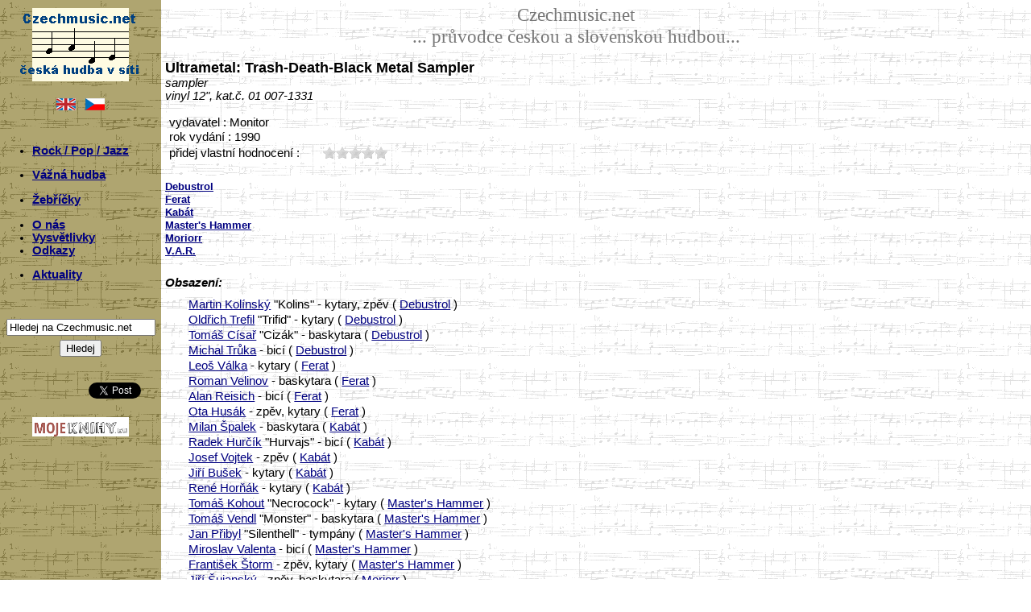

--- FILE ---
content_type: text/html
request_url: https://czechmusic.net/record.php?id=5025-Ultrametal-Trash-Death-Black-Metal-Sampler
body_size: 4362
content:
<!DOCTYPE html PUBLIC "-//W3C//DTD XHTML 1.0 Strict//EN http://www.w3.org/TR/xhtml11/DTD/xhtml11.dtd">
<head>
<meta http-equiv="content-type" content="text/html; charset=utf-8" />
<script src='jquery.js' type="text/javascript"></script>
<script src='jquery.MetaData.js' type="text/javascript" language="javascript"></script>
<script src='jquery.rating.js' type="text/javascript" language="javascript"></script>
<link href='jquery.rating.css' type="text/css" rel="stylesheet"/>
<!--<script src='documentation.js' type="text/javascript"></script>-->
<!--<link href='http://jquery-fyneworks.googlecode.com/svn/trunk/documentation/documentation.css' type="text/css" rel="stylesheet"/>-->
<link rel="stylesheet" href="ustyle.css" media="screen" />
<link rel="shortcut icon" href="favicon.ico" >
<title>:: CzechMusic Database ::</title>
<script type="text/javascript">
  var _gaq = _gaq || [];
  _gaq.push(['_setAccount', 'UA-30730271-1']);
  _gaq.push(['_setDomainName', 'www.czechmusic.net']);
  _gaq.push(['_setAllowLinker', true]);
  _gaq.push(['_trackPageview']);
  (function() {
    var ga = document.createElement('script'); ga.type = 'text/javascript'; ga.async = true;
    ga.src = ('https:' == document.location.protocol ? 'https://ssl' : 'http://www') + '.google-analytics.com/ga.js';
    var s = document.getElementsByTagName('script')[0]; s.parentNode.insertBefore(ga, s);
  })();
</script>

<script type="text/javascript" language="javascript"> 
//$(function(){ 
// $('#form4 :radio.star').rating(); 
//});
</script>
 
<script> 
$(function(){
 $('.hover-star').rating({
  focus: function(value, link){
    // 'this' is the hidden form element holding the current value
    // 'value' is the value selected
    // 'element' points to the link element that received the click.
    var tip = $('#hover-test');
    tip[0].data = tip[0].data || tip.html();
    tip.html(link.title || 'value: '+value);
  },
  blur: function(value, link){
    var tip = $('#hover-test');
    $('#hover-test').html(tip[0].data || '');
  }
 });
});
</script>

<script> 
$(function(){
 $('.auto-submit-star').rating({
  callback: function(value, link){
   // 'this' is the hidden form element holding the current value
   // 'value' is the value selected
   // 'element' points to the link element that received the click.
   set_my_rating(value);
  }
 });
});
</script>

<script type="text/javascript">
function set_my_rating(value)
{
if (window.XMLHttpRequest)
  {// code for IE7+, Firefox, Chrome, Opera, Safari
  xmlhttp=new XMLHttpRequest();
  }
else
  {// code for IE6, IE5
  xmlhttp=new ActiveXObject("Microsoft.XMLHTTP");
  }
xmlhttp.onreadystatechange=function()
  {
  if (xmlhttp.readyState==4 && xmlhttp.status==200)
    {
    var n=xmlhttp.responseText.split(";");
    document.getElementById("userRating1").innerHTML=n[0];
    document.getElementById("ownRating1").innerHTML=n[1];
    document.getElementById("userRating2").innerHTML=n[2];
    document.getElementById("ownRating2").innerHTML=n[3];
    }
  }
xmlhttp.open("GET","./uceni/myRating.php?q="+value,true);
xmlhttp.send();
}
</script>
</head>

<html xmlns="http://www.w3.org/1999/xhtml" xml:lang="cs" lang="cs">
<body>
<div class=ram>
<div class="menu">
  <div class=czmnlogo>
<a href="http://www.Czechmusic.net/"><img src="./img/czmnlogo.gif" align="center" alt="CzechmusicNet Logo" border="0" title="www.Czechmusic.net"/></a>
</div>

<table class=verze cellspacing="10px">
<td align="right">
<a href="/record.php?id=5025-Ultrametal-Trash-Death-Black-Metal-Sampler&lang=EN"><img src="./img/gb.gif" alt="English" border="0" title="English"></a>
</td><td align="left">
<a href="/record.php?id=5025-Ultrametal-Trash-Death-Black-Metal-Sampler&lang=CZ"><img src="./img/cz.gif" alt="Česky" border="0" title="Česky"></a>
</td>
</table>

<div class=levemenu>
<br>

<!-- <p>ROCK & POP & JAZZ A-Z</p> -->
<ul>
<li><a href="./bands.php">Rock / Pop / Jazz</a></li>
<!-- 
<li><a href="./artists.php"></a></li>
<li><a href="./records.php"></a> </li>
-->
</ul>

<!-- <p>VÁŽNÁ HUDBA</p> -->
<ul>
<!-- <li><a href="./klasika.php">Vážná hudba</a></li> -->
<li><a href="./vazna_hudba.php">Vážná hudba</a></li>
</ul>

<!-- <p>ŽEBŘÍČKY</p> -->
<ul><li><a href="./ankety.php">Žebříčky</a></li></ul>

<!-- <p>KOMENTÁŘE & ODKAZY</p> -->
<ul>
<li><a href="./onas.php">O nás</a></li>
<li><a href="./vysvetlivky.php">Vysvětlivky</a></li>
<li><a href="./odkazy.php">Odkazy</a></li>
</ul>

<!-- <p>Domů</p> -->
<ul margin-left=20px>
<li><a href="./">Aktuality</a></li>
 
</ul>

<!-- <p>OLD LINK</p> -->
<!-- <ul><li> -->
<!-- </a></li></ul> -->
                 
<br><br>
<div class="searchbox noPrint">
<form action="./search.php" method="get">
  
       <input type="text" value="Hledej na Czechmusic.net" name="q" id="query" size = "21" 
       onFocus="if (this.value == 'Hledej na Czechmusic.net') {this.value = '';}" 
       onBlur="if (this.value == '') {this.value = 'Hledej na Czechmusic.net';}"/>
  
<div style="visibility: hidden;line-height: 5px">a</div>
<input value="Hledej" type="submit"/></form>
</div>

<br><br>
<div class="buttons">
<!-- facebook -->
<iframe src="//www.facebook.com/plugins/like.php?href=http%3A%2F%2Fwww.czechmusic.net/record.php?id=5025-Ultrametal-Trash-Death-Black-Metal-Sampler&amp;send=false&amp;layout=button_count&amp;width=80&amp;show_faces=false&amp;action=like&amp;colorscheme=light&amp;font&amp;height=20" scrolling="no" frameborder="0" style="border:none; overflow:hidden; width:80px; height:20px;" allowTransparency="true">
</iframe>
<!-- twitter -->
<a href="https://twitter.com/share" class="twitter-share-button" data-url="http://www.czechmusic.net/record.php?id=5025-Ultrametal-Trash-Death-Black-Metal-Sampler" data-text="www.czechmusic.net//record.php?id=5025-Ultrametal-Trash-Death-Black-Metal-Sampler" data-count="none">Tweet</a>
            <script>!function(d,s,id){var js,fjs=d.getElementsByTagName(s)[0];if(!d.getElementById(id)){js=d.createElement(s);js.id=id;js.src="//platform.twitter.com/widgets.js";fjs.parentNode.insertBefore(js,fjs);}}(document,"script","twitter-wjs");</script>
<!-- google -->
<g:plusone size="medium" annotation="none" href="http://www.czechmusic.net/record.php?id=5025-Ultrametal-Trash-Death-Black-Metal-Sampler"></g:plusone>
<script type="text/javascript">
  window.___gcfg = {lang: 'cs'};

  (function() {
    var po = document.createElement('script'); po.type = 'text/javascript'; po.async = true;
    po.src = 'https://apis.google.com/js/plusone.js';
    var s = document.getElementsByTagName('script')[0]; s.parentNode.insertBefore(po, s);
  })();
</script>
</div>

<!-- 
<div class="searchbox noPrint">
<form action="http://www.google.com/search" method="get">
<input value="www.Czechmusic.net" name="sitesearch" type="hidden"/>
-->
<!-- <input value="Search the site" color="red" size="15" name="q" id="query" type="text"/> -->
<!-- 
<input type="text" value="Hledej na této stránce" name="q" id="query" 
       onFocus="if (this.value == 'Hledej na této stránce') {this.value = '';}" 
       onBlur="if (this.value == '') {this.value = 'Hledej na této stránce';}"/>
<input name="Search" value="->" type="submit" title="Hledej"/>
</form>
</div>
-->

</div>

  <div class=mojeknihy>
<a href="http://www.MojeKnihy.eu/"><img src="./img/mojeknihy.png" align="middle" alt="MojeKnihy Logo" width="120" height="24" border="0" title="www.MojeKnihy.eu"/></a>
</div>

</div>
<div class="pozadi">


<div class=nadpis>
Czechmusic.net <br>
... průvodce českou a slovenskou hudbou...</div>
       
<div class=maindata><div class=main>
<div style="font-size:13.5pt;font-family:Arial"><b>Ultrametal: Trash-Death-Black Metal Sampler</b></div><i>sampler</i><br><i>vinyl 12", kat.č. 01 007-1331</i><br><br><table cellspacing="0"><tr style="vertical-align:top;"><td>&nbspvydavatel : Monitor</td></tr></table><table cellspacing="0"><tr style="vertical-align:top;"><td>&nbsprok vydání : 1990</td></tr></table><table cellspacing="0" width="100%"><tr style="vertical-align:top;"><td><span id="userRating1"></span></td><td><span id="userRating2"></span></td></tr><tr style="vertical-align:top;"><td style="width: 25ex"><span id="ownRating1">&nbsppřidej vlastní hodnocení :</span></td><td><span id="ownRating2"><form><input class="auto-submit-star {split:2} required" type="radio" name="rating" value="5;5025" title="0.5"/><input class="auto-submit-star {split:2}" type="radio" name="rating" value="10;5025" title="1.0"/><input class="auto-submit-star {split:2}" type="radio" name="rating" value="15;5025" title="1.5"/><input class="auto-submit-star {split:2}" type="radio" name="rating" value="20;5025" title="2.0"/><input class="auto-submit-star {split:2}" type="radio" name="rating" value="25;5025" title="2.5"/><input class="auto-submit-star {split:2}" type="radio" name="rating" value="30;5025" title="3.0"/><input class="auto-submit-star {split:2}" type="radio" name="rating" value="35;5025" title="3.5"/><input class="auto-submit-star {split:2}" type="radio" name="rating" value="40;5025" title="4.0"/><input class="auto-submit-star {split:2}" type="radio" name="rating" value="45;5025" title="4.5"/><input class="auto-submit-star {split:2}" type="radio" name="rating" value="50;5025" title="5.0"/></form></span><br></td></tr></table><p></p><br><b><a href="./band.php?id=59-Debustrol"><span style="font-size:90%;font-family:Arial">Debustrol</span></a></b><br><b><a href="./band.php?id=70-Ferat"><span style="font-size:90%;font-family:Arial">Ferat</span></a></b><br><b><a href="./band.php?id=110-Kabat"><span style="font-size:90%;font-family:Arial">Kabát</span></a></b><br><b><a href="./band.php?id=564-Master-s-Hammer"><span style="font-size:90%;font-family:Arial">Master's Hammer</span></a></b><br><b><a href="./band.php?id=1532-Moriorr"><span style="font-size:90%;font-family:Arial">Moriorr</span></a></b><br><b><a href="./band.php?id=2070-V-A-R"><span style="font-size:90%;font-family:Arial">V.A.R.</span></a></b><br><br><p><b><i>Obsazení:</i></b></p><div class=seznam><a href="./artist.php?id=765-Martin-Kolinsky">Martin Kolínský</a> "Kolins" - kytary, zpěv ( <a href="./band.php?id=59-Debustrol">Debustrol</a> )</div><div class=seznam><a href="./artist.php?id=767-Oldrich-Trefil">Oldřich Trefil</a> "Trifid" - kytary ( <a href="./band.php?id=59-Debustrol">Debustrol</a> )</div><div class=seznam><a href="./artist.php?id=777-Tomas-Cisar">Tomáš Císař</a> "Cizák" - baskytara ( <a href="./band.php?id=59-Debustrol">Debustrol</a> )</div><div class=seznam><a href="./artist.php?id=768-Michal-Truka">Michal Trůka</a> - bicí ( <a href="./band.php?id=59-Debustrol">Debustrol</a> )</div><div class=seznam><a href="./artist.php?id=4291-Leos-Valka">Leoš Válka</a> - kytary ( <a href="./band.php?id=70-Ferat">Ferat</a> )</div><div class=seznam><a href="./artist.php?id=4290-Roman-Velinov">Roman Velinov</a> - baskytara ( <a href="./band.php?id=70-Ferat">Ferat</a> )</div><div class=seznam><a href="./artist.php?id=769-Alan-Reisich">Alan Reisich</a> - bicí ( <a href="./band.php?id=70-Ferat">Ferat</a> )</div><div class=seznam><a href="./artist.php?id=174-Ota-Husak">Ota Husák</a> - zpěv, kytary ( <a href="./band.php?id=70-Ferat">Ferat</a> )</div><div class=seznam><a href="./artist.php?id=1445-Milan-Spalek">Milan Špalek</a> - baskytara ( <a href="./band.php?id=110-Kabat">Kabát</a> )</div><div class=seznam><a href="./artist.php?id=1448-Radek-Hurcik">Radek Hurčík</a> "Hurvajs" - bicí ( <a href="./band.php?id=110-Kabat">Kabát</a> )</div><div class=seznam><a href="./artist.php?id=1449-Josef-Vojtek">Josef Vojtek</a> - zpěv ( <a href="./band.php?id=110-Kabat">Kabát</a> )</div><div class=seznam><a href="./artist.php?id=4770-Jiri-Busek">Jiří Bušek</a> - kytary ( <a href="./band.php?id=110-Kabat">Kabát</a> )</div><div class=seznam><a href="./artist.php?id=4771-Rene-Hornak">René Horňák</a> - kytary ( <a href="./band.php?id=110-Kabat">Kabát</a> )</div><div class=seznam><a href="./artist.php?id=2927-Tomas-Kohout">Tomáš Kohout</a> "Necrocock" - kytary ( <a href="./band.php?id=564-Master-s-Hammer">Master's Hammer</a> )</div><div class=seznam><a href="./artist.php?id=2925-Tomas-Vendl">Tomáš Vendl</a> "Monster" - baskytara ( <a href="./band.php?id=564-Master-s-Hammer">Master's Hammer</a> )</div><div class=seznam><a href="./artist.php?id=2924-Jan-Pribyl">Jan Přibyl</a> "Silenthell" - tympány ( <a href="./band.php?id=564-Master-s-Hammer">Master's Hammer</a> )</div><div class=seznam><a href="./artist.php?id=1682-Miroslav-Valenta">Miroslav Valenta</a> - bicí ( <a href="./band.php?id=564-Master-s-Hammer">Master's Hammer</a> )</div><div class=seznam><a href="./artist.php?id=1681-Frantisek-Storm">František Štorm</a> - zpěv, kytary ( <a href="./band.php?id=564-Master-s-Hammer">Master's Hammer</a> )</div><div class=seznam><a href="./artist.php?id=5622-Jiri-Sujansky">Jiří Šujanský</a> - zpěv, baskytara ( <a href="./band.php?id=1532-Moriorr">Moriorr</a> )</div><div class=seznam><a href="./artist.php?id=286-Milos-Sterner">Miloš Šterner</a> - kytary ( <a href="./band.php?id=1532-Moriorr">Moriorr</a> )</div><div class=seznam><a href="./artist.php?id=284-Miroslav-Nedved">Miroslav Nedvěd</a> - bicí ( <a href="./band.php?id=1532-Moriorr">Moriorr</a> )</div><div class=seznam><a href="./artist.php?id=7719-Jan-Brtko">Jan Brtko</a> "Šnek" - kytary, syntezátory ( <a href="./band.php?id=2070-V-A-R">V.A.R.</a> )</div><div class=seznam><a href="./artist.php?id=7720-Jiri-Vycital">Jiří Vyčítal</a> "Vyčka" - baskytara ( <a href="./band.php?id=2070-V-A-R">V.A.R.</a> )</div><div class=seznam><a href="./artist.php?id=7721-Jan-Janota">Jan Janota</a> "Jenny" - bicí ( <a href="./band.php?id=2070-V-A-R">V.A.R.</a> )</div><div class=seznam><a href="./artist.php?id=7722-Martin-Smejc">Martin Šmejc</a> "Šupy" - kytary ( <a href="./band.php?id=2070-V-A-R">V.A.R.</a> )</div><div class=seznam><a href="./artist.php?id=7723-Pavel-Berger">Pavel Berger</a> "Berun" - zpěv ( <a href="./band.php?id=2070-V-A-R">V.A.R.</a> )</div><br><p><b><i>Seznam skladeb:</i></b></p><table class=tseznam><tr><td style="text-align:right;vertical-align:top">1. </td><td style="text-align:left;vertical-align:top">Antikrist - Debustrol, 1990 (hudba: Debustrol) </td></tr><tr><td style="text-align:right;vertical-align:top">2. </td><td style="text-align:left;vertical-align:top">Protest - Debustrol, 1990 (hudba: Debustrol) </td></tr><tr><td style="text-align:right;vertical-align:top">3. </td><td style="text-align:left;vertical-align:top">Za trest - Kabát, 1990 (hudba: Kabát, text: M.Špalek) </td></tr><tr><td style="text-align:right;vertical-align:top">4. </td><td style="text-align:left;vertical-align:top">Má jí motorovou - Kabát, 1990 (hudba: Kabát, text: M.Špalek) </td></tr><tr><td style="text-align:right;vertical-align:top">5. </td><td style="text-align:left;vertical-align:top">Termonukleární jatka - Moriorr, 1990 (hudba: Morrior) </td></tr><tr><td style="text-align:right;vertical-align:top">6. </td><td style="text-align:left;vertical-align:top">Vendeta - Moriorr, 1990 (hudba: Morrior) </td></tr><tr><td style="text-align:right;vertical-align:top">7. </td><td style="text-align:left;vertical-align:top">Zapálili jsme onen svět - Master's Hammer, 1990 (hudba: MH) </td></tr><tr><td style="text-align:right;vertical-align:top">8. </td><td style="text-align:left;vertical-align:top">Génioví vcházejí bez pohřbu - Master's Hammer, 1990 (hudba: MH) </td></tr><tr><td style="text-align:right;vertical-align:top">9. </td><td style="text-align:left;vertical-align:top">Warning You - Ferat, 1990 (hudba: Ferat) </td></tr><tr><td style="text-align:right;vertical-align:top">10. </td><td style="text-align:left;vertical-align:top">There's Only A Little Time - Ferat, 1990 (hudba: Ferat) </td></tr><tr><td style="text-align:right;vertical-align:top">11. </td><td style="text-align:left;vertical-align:top">Proti vizím - V.A.R., 1990</td></tr><tr><td style="text-align:right;vertical-align:top">12. </td><td style="text-align:left;vertical-align:top">Poslední sen - V.A.R., 1990</td></tr></table><br>
</div></div>
<div class=paticka>
<hr>
<table width=100%><tr>
<td>
Poslední aktualizace 31.03.2025</td>
<td>www.Czechmusic.net<td>
<td> </td>
</tr></table>
</div>
</div>

</body>
</html>


--- FILE ---
content_type: text/html; charset=utf-8
request_url: https://accounts.google.com/o/oauth2/postmessageRelay?parent=https%3A%2F%2Fczechmusic.net&jsh=m%3B%2F_%2Fscs%2Fabc-static%2F_%2Fjs%2Fk%3Dgapi.lb.en.2kN9-TZiXrM.O%2Fd%3D1%2Frs%3DAHpOoo_B4hu0FeWRuWHfxnZ3V0WubwN7Qw%2Fm%3D__features__
body_size: 161
content:
<!DOCTYPE html><html><head><title></title><meta http-equiv="content-type" content="text/html; charset=utf-8"><meta http-equiv="X-UA-Compatible" content="IE=edge"><meta name="viewport" content="width=device-width, initial-scale=1, minimum-scale=1, maximum-scale=1, user-scalable=0"><script src='https://ssl.gstatic.com/accounts/o/2580342461-postmessagerelay.js' nonce="NrbudKAbdRvLjD8ri9kTYA"></script></head><body><script type="text/javascript" src="https://apis.google.com/js/rpc:shindig_random.js?onload=init" nonce="NrbudKAbdRvLjD8ri9kTYA"></script></body></html>